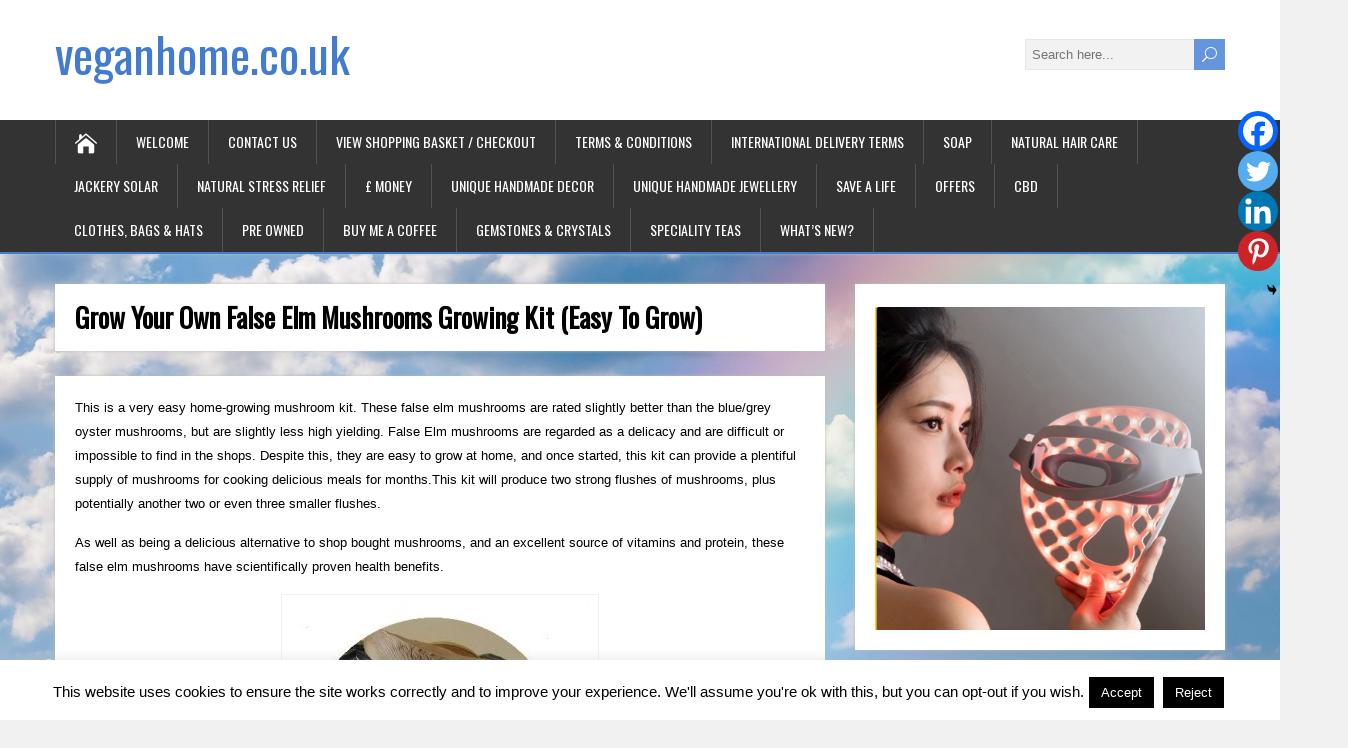

--- FILE ---
content_type: text/html; charset=UTF-8
request_url: https://veganhome.co.uk/grow-your-own-false-elm-mushrooms-growing-kit-easy-to-grow/
body_size: 79953
content:
<!DOCTYPE html>
<!--[if IE 7]>
<html class="ie ie7" lang="en-GB">
<![endif]-->
<!--[if IE 8]>
<html class="ie ie8" lang="en-GB">
<![endif]-->
<!--[if !(IE 7) | !(IE 8)  ]><!-->
<html lang="en-GB">
<!--<![endif]-->
<head>
  <meta charset="UTF-8" /> 
  <meta name="viewport" content="width=device-width" />  
  
  <!--[if lt IE 9]>
	<script src="https://veganhome.co.uk/wp-content/themes/songwriter/js/html5.js"></script>
	<![endif]-->
  <link rel="pingback" href="https://veganhome.co.uk/xmlrpc.php">
<style type='text/css'></style><meta name='robots' content='index, follow, max-image-preview:large, max-snippet:-1, max-video-preview:-1' />
	<style>img:is([sizes="auto" i], [sizes^="auto," i]) { contain-intrinsic-size: 3000px 1500px }</style>
	
<!-- Google Tag Manager for WordPress by gtm4wp.com -->
<script data-cfasync="false" data-pagespeed-no-defer>
	var gtm4wp_datalayer_name = "dataLayer";
	var dataLayer = dataLayer || [];
</script>
<!-- End Google Tag Manager for WordPress by gtm4wp.com -->
	<!-- This site is optimized with the Yoast SEO plugin v26.8 - https://yoast.com/product/yoast-seo-wordpress/ -->
	<title>Grow Your Own False Elm Mushrooms Growing Kit (Easy To Grow) - veganhome.co.uk</title>
	<meta name="description" content="Beat shop price increases and food stock shortage issues by growing your own mushrooms at home. Quick, easy &amp; fun! Educational too!" />
	<link rel="canonical" href="https://veganhome.co.uk/grow-your-own-false-elm-mushrooms-growing-kit-easy-to-grow/" />
	<meta property="og:locale" content="en_GB" />
	<meta property="og:type" content="article" />
	<meta property="og:title" content="Grow Your Own False Elm Mushrooms Growing Kit (Easy To Grow) - veganhome.co.uk" />
	<meta property="og:description" content="Beat shop price increases and food stock shortage issues by growing your own mushrooms at home. Quick, easy &amp; fun! Educational too!" />
	<meta property="og:url" content="https://veganhome.co.uk/grow-your-own-false-elm-mushrooms-growing-kit-easy-to-grow/" />
	<meta property="og:site_name" content="veganhome.co.uk" />
	<meta property="article:modified_time" content="2022-05-23T10:45:35+00:00" />
	<meta property="og:image" content="https://veganhome.co.uk/wp-content/uploads/2022/05/false-elm-300x294.jpg" />
	<meta name="twitter:card" content="summary_large_image" />
	<meta name="twitter:label1" content="Estimated reading time" />
	<meta name="twitter:data1" content="2 minutes" />
	<script type="application/ld+json" class="yoast-schema-graph">{"@context":"https://schema.org","@graph":[{"@type":"WebPage","@id":"https://veganhome.co.uk/grow-your-own-false-elm-mushrooms-growing-kit-easy-to-grow/","url":"https://veganhome.co.uk/grow-your-own-false-elm-mushrooms-growing-kit-easy-to-grow/","name":"Grow Your Own False Elm Mushrooms Growing Kit (Easy To Grow) - veganhome.co.uk","isPartOf":{"@id":"https://veganhome.co.uk/#website"},"primaryImageOfPage":{"@id":"https://veganhome.co.uk/grow-your-own-false-elm-mushrooms-growing-kit-easy-to-grow/#primaryimage"},"image":{"@id":"https://veganhome.co.uk/grow-your-own-false-elm-mushrooms-growing-kit-easy-to-grow/#primaryimage"},"thumbnailUrl":"https://veganhome.co.uk/wp-content/uploads/2022/05/false-elm-300x294.jpg","datePublished":"2022-05-19T10:20:47+00:00","dateModified":"2022-05-23T10:45:35+00:00","description":"Beat shop price increases and food stock shortage issues by growing your own mushrooms at home. Quick, easy & fun! Educational too!","breadcrumb":{"@id":"https://veganhome.co.uk/grow-your-own-false-elm-mushrooms-growing-kit-easy-to-grow/#breadcrumb"},"inLanguage":"en-GB","potentialAction":[{"@type":"ReadAction","target":["https://veganhome.co.uk/grow-your-own-false-elm-mushrooms-growing-kit-easy-to-grow/"]}]},{"@type":"ImageObject","inLanguage":"en-GB","@id":"https://veganhome.co.uk/grow-your-own-false-elm-mushrooms-growing-kit-easy-to-grow/#primaryimage","url":"https://veganhome.co.uk/wp-content/uploads/2022/05/false-elm.jpg","contentUrl":"https://veganhome.co.uk/wp-content/uploads/2022/05/false-elm.jpg","width":427,"height":418},{"@type":"BreadcrumbList","@id":"https://veganhome.co.uk/grow-your-own-false-elm-mushrooms-growing-kit-easy-to-grow/#breadcrumb","itemListElement":[{"@type":"ListItem","position":1,"name":"Home","item":"https://veganhome.co.uk/"},{"@type":"ListItem","position":2,"name":"Grow Your Own False Elm Mushrooms Growing Kit (Easy To Grow)"}]},{"@type":"WebSite","@id":"https://veganhome.co.uk/#website","url":"https://veganhome.co.uk/","name":"veganhome.co.uk","description":"","publisher":{"@id":"https://veganhome.co.uk/#organization"},"potentialAction":[{"@type":"SearchAction","target":{"@type":"EntryPoint","urlTemplate":"https://veganhome.co.uk/?s={search_term_string}"},"query-input":{"@type":"PropertyValueSpecification","valueRequired":true,"valueName":"search_term_string"}}],"inLanguage":"en-GB"},{"@type":"Organization","@id":"https://veganhome.co.uk/#organization","name":"veganhome.co.uk","url":"https://veganhome.co.uk/","logo":{"@type":"ImageObject","inLanguage":"en-GB","@id":"https://veganhome.co.uk/#/schema/logo/image/","url":"https://veganhome.co.uk/wp-content/uploads/2017/06/cropped-clouds-and-rainbow-right.jpg","contentUrl":"https://veganhome.co.uk/wp-content/uploads/2017/06/cropped-clouds-and-rainbow-right.jpg","width":512,"height":512,"caption":"veganhome.co.uk"},"image":{"@id":"https://veganhome.co.uk/#/schema/logo/image/"}}]}</script>
	<!-- / Yoast SEO plugin. -->


<script type='application/javascript'  id='pys-version-script'>console.log('PixelYourSite Free version 11.1.5.2');</script>
<link rel='dns-prefetch' href='//fonts.googleapis.com' />
<link rel="alternate" type="application/rss+xml" title="veganhome.co.uk &raquo; Feed" href="https://veganhome.co.uk/feed/" />
<link rel="alternate" type="application/rss+xml" title="veganhome.co.uk &raquo; Comments Feed" href="https://veganhome.co.uk/comments/feed/" />
<script type="text/javascript">
/* <![CDATA[ */
window._wpemojiSettings = {"baseUrl":"https:\/\/s.w.org\/images\/core\/emoji\/16.0.1\/72x72\/","ext":".png","svgUrl":"https:\/\/s.w.org\/images\/core\/emoji\/16.0.1\/svg\/","svgExt":".svg","source":{"concatemoji":"https:\/\/veganhome.co.uk\/wp-includes\/js\/wp-emoji-release.min.js?ver=7f099309d3d1a8dde3006d94f3e49775"}};
/*! This file is auto-generated */
!function(s,n){var o,i,e;function c(e){try{var t={supportTests:e,timestamp:(new Date).valueOf()};sessionStorage.setItem(o,JSON.stringify(t))}catch(e){}}function p(e,t,n){e.clearRect(0,0,e.canvas.width,e.canvas.height),e.fillText(t,0,0);var t=new Uint32Array(e.getImageData(0,0,e.canvas.width,e.canvas.height).data),a=(e.clearRect(0,0,e.canvas.width,e.canvas.height),e.fillText(n,0,0),new Uint32Array(e.getImageData(0,0,e.canvas.width,e.canvas.height).data));return t.every(function(e,t){return e===a[t]})}function u(e,t){e.clearRect(0,0,e.canvas.width,e.canvas.height),e.fillText(t,0,0);for(var n=e.getImageData(16,16,1,1),a=0;a<n.data.length;a++)if(0!==n.data[a])return!1;return!0}function f(e,t,n,a){switch(t){case"flag":return n(e,"\ud83c\udff3\ufe0f\u200d\u26a7\ufe0f","\ud83c\udff3\ufe0f\u200b\u26a7\ufe0f")?!1:!n(e,"\ud83c\udde8\ud83c\uddf6","\ud83c\udde8\u200b\ud83c\uddf6")&&!n(e,"\ud83c\udff4\udb40\udc67\udb40\udc62\udb40\udc65\udb40\udc6e\udb40\udc67\udb40\udc7f","\ud83c\udff4\u200b\udb40\udc67\u200b\udb40\udc62\u200b\udb40\udc65\u200b\udb40\udc6e\u200b\udb40\udc67\u200b\udb40\udc7f");case"emoji":return!a(e,"\ud83e\udedf")}return!1}function g(e,t,n,a){var r="undefined"!=typeof WorkerGlobalScope&&self instanceof WorkerGlobalScope?new OffscreenCanvas(300,150):s.createElement("canvas"),o=r.getContext("2d",{willReadFrequently:!0}),i=(o.textBaseline="top",o.font="600 32px Arial",{});return e.forEach(function(e){i[e]=t(o,e,n,a)}),i}function t(e){var t=s.createElement("script");t.src=e,t.defer=!0,s.head.appendChild(t)}"undefined"!=typeof Promise&&(o="wpEmojiSettingsSupports",i=["flag","emoji"],n.supports={everything:!0,everythingExceptFlag:!0},e=new Promise(function(e){s.addEventListener("DOMContentLoaded",e,{once:!0})}),new Promise(function(t){var n=function(){try{var e=JSON.parse(sessionStorage.getItem(o));if("object"==typeof e&&"number"==typeof e.timestamp&&(new Date).valueOf()<e.timestamp+604800&&"object"==typeof e.supportTests)return e.supportTests}catch(e){}return null}();if(!n){if("undefined"!=typeof Worker&&"undefined"!=typeof OffscreenCanvas&&"undefined"!=typeof URL&&URL.createObjectURL&&"undefined"!=typeof Blob)try{var e="postMessage("+g.toString()+"("+[JSON.stringify(i),f.toString(),p.toString(),u.toString()].join(",")+"));",a=new Blob([e],{type:"text/javascript"}),r=new Worker(URL.createObjectURL(a),{name:"wpTestEmojiSupports"});return void(r.onmessage=function(e){c(n=e.data),r.terminate(),t(n)})}catch(e){}c(n=g(i,f,p,u))}t(n)}).then(function(e){for(var t in e)n.supports[t]=e[t],n.supports.everything=n.supports.everything&&n.supports[t],"flag"!==t&&(n.supports.everythingExceptFlag=n.supports.everythingExceptFlag&&n.supports[t]);n.supports.everythingExceptFlag=n.supports.everythingExceptFlag&&!n.supports.flag,n.DOMReady=!1,n.readyCallback=function(){n.DOMReady=!0}}).then(function(){return e}).then(function(){var e;n.supports.everything||(n.readyCallback(),(e=n.source||{}).concatemoji?t(e.concatemoji):e.wpemoji&&e.twemoji&&(t(e.twemoji),t(e.wpemoji)))}))}((window,document),window._wpemojiSettings);
/* ]]> */
</script>
<style id='wp-emoji-styles-inline-css' type='text/css'>

	img.wp-smiley, img.emoji {
		display: inline !important;
		border: none !important;
		box-shadow: none !important;
		height: 1em !important;
		width: 1em !important;
		margin: 0 0.07em !important;
		vertical-align: -0.1em !important;
		background: none !important;
		padding: 0 !important;
	}
</style>
<link rel='stylesheet' id='wp-block-library-css' href='https://veganhome.co.uk/wp-includes/css/dist/block-library/style.min.css?ver=7f099309d3d1a8dde3006d94f3e49775' type='text/css' media='all' />
<style id='classic-theme-styles-inline-css' type='text/css'>
/*! This file is auto-generated */
.wp-block-button__link{color:#fff;background-color:#32373c;border-radius:9999px;box-shadow:none;text-decoration:none;padding:calc(.667em + 2px) calc(1.333em + 2px);font-size:1.125em}.wp-block-file__button{background:#32373c;color:#fff;text-decoration:none}
</style>
<style id='global-styles-inline-css' type='text/css'>
:root{--wp--preset--aspect-ratio--square: 1;--wp--preset--aspect-ratio--4-3: 4/3;--wp--preset--aspect-ratio--3-4: 3/4;--wp--preset--aspect-ratio--3-2: 3/2;--wp--preset--aspect-ratio--2-3: 2/3;--wp--preset--aspect-ratio--16-9: 16/9;--wp--preset--aspect-ratio--9-16: 9/16;--wp--preset--color--black: #000000;--wp--preset--color--cyan-bluish-gray: #abb8c3;--wp--preset--color--white: #ffffff;--wp--preset--color--pale-pink: #f78da7;--wp--preset--color--vivid-red: #cf2e2e;--wp--preset--color--luminous-vivid-orange: #ff6900;--wp--preset--color--luminous-vivid-amber: #fcb900;--wp--preset--color--light-green-cyan: #7bdcb5;--wp--preset--color--vivid-green-cyan: #00d084;--wp--preset--color--pale-cyan-blue: #8ed1fc;--wp--preset--color--vivid-cyan-blue: #0693e3;--wp--preset--color--vivid-purple: #9b51e0;--wp--preset--gradient--vivid-cyan-blue-to-vivid-purple: linear-gradient(135deg,rgba(6,147,227,1) 0%,rgb(155,81,224) 100%);--wp--preset--gradient--light-green-cyan-to-vivid-green-cyan: linear-gradient(135deg,rgb(122,220,180) 0%,rgb(0,208,130) 100%);--wp--preset--gradient--luminous-vivid-amber-to-luminous-vivid-orange: linear-gradient(135deg,rgba(252,185,0,1) 0%,rgba(255,105,0,1) 100%);--wp--preset--gradient--luminous-vivid-orange-to-vivid-red: linear-gradient(135deg,rgba(255,105,0,1) 0%,rgb(207,46,46) 100%);--wp--preset--gradient--very-light-gray-to-cyan-bluish-gray: linear-gradient(135deg,rgb(238,238,238) 0%,rgb(169,184,195) 100%);--wp--preset--gradient--cool-to-warm-spectrum: linear-gradient(135deg,rgb(74,234,220) 0%,rgb(151,120,209) 20%,rgb(207,42,186) 40%,rgb(238,44,130) 60%,rgb(251,105,98) 80%,rgb(254,248,76) 100%);--wp--preset--gradient--blush-light-purple: linear-gradient(135deg,rgb(255,206,236) 0%,rgb(152,150,240) 100%);--wp--preset--gradient--blush-bordeaux: linear-gradient(135deg,rgb(254,205,165) 0%,rgb(254,45,45) 50%,rgb(107,0,62) 100%);--wp--preset--gradient--luminous-dusk: linear-gradient(135deg,rgb(255,203,112) 0%,rgb(199,81,192) 50%,rgb(65,88,208) 100%);--wp--preset--gradient--pale-ocean: linear-gradient(135deg,rgb(255,245,203) 0%,rgb(182,227,212) 50%,rgb(51,167,181) 100%);--wp--preset--gradient--electric-grass: linear-gradient(135deg,rgb(202,248,128) 0%,rgb(113,206,126) 100%);--wp--preset--gradient--midnight: linear-gradient(135deg,rgb(2,3,129) 0%,rgb(40,116,252) 100%);--wp--preset--font-size--small: 13px;--wp--preset--font-size--medium: 20px;--wp--preset--font-size--large: 36px;--wp--preset--font-size--x-large: 42px;--wp--preset--spacing--20: 0.44rem;--wp--preset--spacing--30: 0.67rem;--wp--preset--spacing--40: 1rem;--wp--preset--spacing--50: 1.5rem;--wp--preset--spacing--60: 2.25rem;--wp--preset--spacing--70: 3.38rem;--wp--preset--spacing--80: 5.06rem;--wp--preset--shadow--natural: 6px 6px 9px rgba(0, 0, 0, 0.2);--wp--preset--shadow--deep: 12px 12px 50px rgba(0, 0, 0, 0.4);--wp--preset--shadow--sharp: 6px 6px 0px rgba(0, 0, 0, 0.2);--wp--preset--shadow--outlined: 6px 6px 0px -3px rgba(255, 255, 255, 1), 6px 6px rgba(0, 0, 0, 1);--wp--preset--shadow--crisp: 6px 6px 0px rgba(0, 0, 0, 1);}:where(.is-layout-flex){gap: 0.5em;}:where(.is-layout-grid){gap: 0.5em;}body .is-layout-flex{display: flex;}.is-layout-flex{flex-wrap: wrap;align-items: center;}.is-layout-flex > :is(*, div){margin: 0;}body .is-layout-grid{display: grid;}.is-layout-grid > :is(*, div){margin: 0;}:where(.wp-block-columns.is-layout-flex){gap: 2em;}:where(.wp-block-columns.is-layout-grid){gap: 2em;}:where(.wp-block-post-template.is-layout-flex){gap: 1.25em;}:where(.wp-block-post-template.is-layout-grid){gap: 1.25em;}.has-black-color{color: var(--wp--preset--color--black) !important;}.has-cyan-bluish-gray-color{color: var(--wp--preset--color--cyan-bluish-gray) !important;}.has-white-color{color: var(--wp--preset--color--white) !important;}.has-pale-pink-color{color: var(--wp--preset--color--pale-pink) !important;}.has-vivid-red-color{color: var(--wp--preset--color--vivid-red) !important;}.has-luminous-vivid-orange-color{color: var(--wp--preset--color--luminous-vivid-orange) !important;}.has-luminous-vivid-amber-color{color: var(--wp--preset--color--luminous-vivid-amber) !important;}.has-light-green-cyan-color{color: var(--wp--preset--color--light-green-cyan) !important;}.has-vivid-green-cyan-color{color: var(--wp--preset--color--vivid-green-cyan) !important;}.has-pale-cyan-blue-color{color: var(--wp--preset--color--pale-cyan-blue) !important;}.has-vivid-cyan-blue-color{color: var(--wp--preset--color--vivid-cyan-blue) !important;}.has-vivid-purple-color{color: var(--wp--preset--color--vivid-purple) !important;}.has-black-background-color{background-color: var(--wp--preset--color--black) !important;}.has-cyan-bluish-gray-background-color{background-color: var(--wp--preset--color--cyan-bluish-gray) !important;}.has-white-background-color{background-color: var(--wp--preset--color--white) !important;}.has-pale-pink-background-color{background-color: var(--wp--preset--color--pale-pink) !important;}.has-vivid-red-background-color{background-color: var(--wp--preset--color--vivid-red) !important;}.has-luminous-vivid-orange-background-color{background-color: var(--wp--preset--color--luminous-vivid-orange) !important;}.has-luminous-vivid-amber-background-color{background-color: var(--wp--preset--color--luminous-vivid-amber) !important;}.has-light-green-cyan-background-color{background-color: var(--wp--preset--color--light-green-cyan) !important;}.has-vivid-green-cyan-background-color{background-color: var(--wp--preset--color--vivid-green-cyan) !important;}.has-pale-cyan-blue-background-color{background-color: var(--wp--preset--color--pale-cyan-blue) !important;}.has-vivid-cyan-blue-background-color{background-color: var(--wp--preset--color--vivid-cyan-blue) !important;}.has-vivid-purple-background-color{background-color: var(--wp--preset--color--vivid-purple) !important;}.has-black-border-color{border-color: var(--wp--preset--color--black) !important;}.has-cyan-bluish-gray-border-color{border-color: var(--wp--preset--color--cyan-bluish-gray) !important;}.has-white-border-color{border-color: var(--wp--preset--color--white) !important;}.has-pale-pink-border-color{border-color: var(--wp--preset--color--pale-pink) !important;}.has-vivid-red-border-color{border-color: var(--wp--preset--color--vivid-red) !important;}.has-luminous-vivid-orange-border-color{border-color: var(--wp--preset--color--luminous-vivid-orange) !important;}.has-luminous-vivid-amber-border-color{border-color: var(--wp--preset--color--luminous-vivid-amber) !important;}.has-light-green-cyan-border-color{border-color: var(--wp--preset--color--light-green-cyan) !important;}.has-vivid-green-cyan-border-color{border-color: var(--wp--preset--color--vivid-green-cyan) !important;}.has-pale-cyan-blue-border-color{border-color: var(--wp--preset--color--pale-cyan-blue) !important;}.has-vivid-cyan-blue-border-color{border-color: var(--wp--preset--color--vivid-cyan-blue) !important;}.has-vivid-purple-border-color{border-color: var(--wp--preset--color--vivid-purple) !important;}.has-vivid-cyan-blue-to-vivid-purple-gradient-background{background: var(--wp--preset--gradient--vivid-cyan-blue-to-vivid-purple) !important;}.has-light-green-cyan-to-vivid-green-cyan-gradient-background{background: var(--wp--preset--gradient--light-green-cyan-to-vivid-green-cyan) !important;}.has-luminous-vivid-amber-to-luminous-vivid-orange-gradient-background{background: var(--wp--preset--gradient--luminous-vivid-amber-to-luminous-vivid-orange) !important;}.has-luminous-vivid-orange-to-vivid-red-gradient-background{background: var(--wp--preset--gradient--luminous-vivid-orange-to-vivid-red) !important;}.has-very-light-gray-to-cyan-bluish-gray-gradient-background{background: var(--wp--preset--gradient--very-light-gray-to-cyan-bluish-gray) !important;}.has-cool-to-warm-spectrum-gradient-background{background: var(--wp--preset--gradient--cool-to-warm-spectrum) !important;}.has-blush-light-purple-gradient-background{background: var(--wp--preset--gradient--blush-light-purple) !important;}.has-blush-bordeaux-gradient-background{background: var(--wp--preset--gradient--blush-bordeaux) !important;}.has-luminous-dusk-gradient-background{background: var(--wp--preset--gradient--luminous-dusk) !important;}.has-pale-ocean-gradient-background{background: var(--wp--preset--gradient--pale-ocean) !important;}.has-electric-grass-gradient-background{background: var(--wp--preset--gradient--electric-grass) !important;}.has-midnight-gradient-background{background: var(--wp--preset--gradient--midnight) !important;}.has-small-font-size{font-size: var(--wp--preset--font-size--small) !important;}.has-medium-font-size{font-size: var(--wp--preset--font-size--medium) !important;}.has-large-font-size{font-size: var(--wp--preset--font-size--large) !important;}.has-x-large-font-size{font-size: var(--wp--preset--font-size--x-large) !important;}
:where(.wp-block-post-template.is-layout-flex){gap: 1.25em;}:where(.wp-block-post-template.is-layout-grid){gap: 1.25em;}
:where(.wp-block-columns.is-layout-flex){gap: 2em;}:where(.wp-block-columns.is-layout-grid){gap: 2em;}
:root :where(.wp-block-pullquote){font-size: 1.5em;line-height: 1.6;}
</style>
<link rel='stylesheet' id='contact-form-7-css' href='https://veganhome.co.uk/wp-content/plugins/contact-form-7/includes/css/styles.css?ver=6.1.4' type='text/css' media='all' />
<link rel='stylesheet' id='cookie-law-info-css' href='https://veganhome.co.uk/wp-content/plugins/cookie-law-info/legacy/public/css/cookie-law-info-public.css?ver=3.3.9.1' type='text/css' media='all' />
<link rel='stylesheet' id='cookie-law-info-gdpr-css' href='https://veganhome.co.uk/wp-content/plugins/cookie-law-info/legacy/public/css/cookie-law-info-gdpr.css?ver=3.3.9.1' type='text/css' media='all' />
<link rel='stylesheet' id='gdpr-css' href='https://veganhome.co.uk/wp-content/plugins/gdpr/dist/css/public.css?ver=2.1.2' type='text/css' media='all' />
<link rel='stylesheet' id='bc_rb_global_style-css' href='https://veganhome.co.uk/wp-content/plugins/random-banner/assets/style/bc_rb_global.css?ver=4.2.11' type='text/css' media='all' />
<link rel='stylesheet' id='bc_rb_animate-css' href='https://veganhome.co.uk/wp-content/plugins/random-banner/assets/style/animate.css?ver=4.2.11' type='text/css' media='all' />
<link rel='stylesheet' id='owl.carousel-style-css' href='https://veganhome.co.uk/wp-content/plugins/random-banner/assets/style/owl.carousel.css?ver=4.2.11' type='text/css' media='all' />
<link rel='stylesheet' id='owl.carousel-default-css' href='https://veganhome.co.uk/wp-content/plugins/random-banner/assets/style/owl.theme.default.css?ver=4.2.11' type='text/css' media='all' />
<link rel='stylesheet' id='owl.carousel-transitions-css' href='https://veganhome.co.uk/wp-content/plugins/random-banner/assets/style/owl.transitions.css?ver=4.2.11' type='text/css' media='all' />
<link rel='stylesheet' id='fsb-image-css' href='https://veganhome.co.uk/wp-content/plugins/simple-full-screen-background-image/includes/fullscreen-image.css?ver=7f099309d3d1a8dde3006d94f3e49775' type='text/css' media='all' />
<link rel='stylesheet' id='vlp-public-css' href='https://veganhome.co.uk/wp-content/plugins/visual-link-preview/dist/public.css?ver=2.3.0' type='text/css' media='all' />
<link rel='stylesheet' id='wpsc-style-css' href='https://veganhome.co.uk/wp-content/plugins/wordpress-simple-paypal-shopping-cart/assets/wpsc-front-end-styles.css?ver=5.2.5' type='text/css' media='all' />
<link rel='stylesheet' id='songwriter-elegantfont-css' href='https://veganhome.co.uk/wp-content/themes/songwriter/css/elegantfont.css?ver=7f099309d3d1a8dde3006d94f3e49775' type='text/css' media='all' />
<link rel='stylesheet' id='songwriter-style-css' href='https://veganhome.co.uk/wp-content/themes/songwriter/style.css?ver=7f099309d3d1a8dde3006d94f3e49775' type='text/css' media='all' />
<link rel='stylesheet' id='songwriter-google-font-default-css' href='//fonts.googleapis.com/css?family=Oswald&#038;subset=latin%2Clatin-ext&#038;ver=6.8.3' type='text/css' media='all' />
<link rel='stylesheet' id='heateor_sss_frontend_css-css' href='https://veganhome.co.uk/wp-content/plugins/sassy-social-share/public/css/sassy-social-share-public.css?ver=3.3.79' type='text/css' media='all' />
<style id='heateor_sss_frontend_css-inline-css' type='text/css'>
.heateor_sss_button_instagram span.heateor_sss_svg,a.heateor_sss_instagram span.heateor_sss_svg{background:radial-gradient(circle at 30% 107%,#fdf497 0,#fdf497 5%,#fd5949 45%,#d6249f 60%,#285aeb 90%)}.heateor_sss_horizontal_sharing .heateor_sss_svg,.heateor_sss_standard_follow_icons_container .heateor_sss_svg{color:#fff;border-width:0px;border-style:solid;border-color:transparent}.heateor_sss_horizontal_sharing .heateorSssTCBackground{color:#666}.heateor_sss_horizontal_sharing span.heateor_sss_svg:hover,.heateor_sss_standard_follow_icons_container span.heateor_sss_svg:hover{border-color:transparent;}.heateor_sss_vertical_sharing span.heateor_sss_svg,.heateor_sss_floating_follow_icons_container span.heateor_sss_svg{color:#fff;border-width:0px;border-style:solid;border-color:transparent;}.heateor_sss_vertical_sharing .heateorSssTCBackground{color:#666;}.heateor_sss_vertical_sharing span.heateor_sss_svg:hover,.heateor_sss_floating_follow_icons_container span.heateor_sss_svg:hover{border-color:transparent;}@media screen and (max-width:783px) {.heateor_sss_vertical_sharing{display:none!important}}div.heateor_sss_mobile_footer{display:none;}@media screen and (max-width:783px){div.heateor_sss_bottom_sharing .heateorSssTCBackground{background-color:white}div.heateor_sss_bottom_sharing{width:100%!important;left:0!important;}div.heateor_sss_bottom_sharing a{width:25% !important;}div.heateor_sss_bottom_sharing .heateor_sss_svg{width: 100% !important;}div.heateor_sss_bottom_sharing div.heateorSssTotalShareCount{font-size:1em!important;line-height:28px!important}div.heateor_sss_bottom_sharing div.heateorSssTotalShareText{font-size:.7em!important;line-height:0px!important}div.heateor_sss_mobile_footer{display:block;height:40px;}.heateor_sss_bottom_sharing{padding:0!important;display:block!important;width:auto!important;bottom:-2px!important;top: auto!important;}.heateor_sss_bottom_sharing .heateor_sss_square_count{line-height:inherit;}.heateor_sss_bottom_sharing .heateorSssSharingArrow{display:none;}.heateor_sss_bottom_sharing .heateorSssTCBackground{margin-right:1.1em!important}}div.heateor_sss_sharing_title{text-align:center}div.heateor_sss_sharing_ul{width:100%;text-align:center;}div.heateor_sss_horizontal_sharing div.heateor_sss_sharing_ul a{float:none!important;display:inline-block;}
</style>
<script type="text/javascript" async src="https://veganhome.co.uk/wp-content/plugins/burst-statistics/assets/js/timeme/timeme.min.js?ver=1767929129" id="burst-timeme-js"></script>
<script type="text/javascript" async src="https://veganhome.co.uk/wp-content/uploads/burst/js/burst.min.js?ver=1768935726" id="burst-js"></script>
<script type="text/javascript" src="https://veganhome.co.uk/wp-includes/js/jquery/jquery.min.js?ver=3.7.1" id="jquery-core-js"></script>
<script type="text/javascript" src="https://veganhome.co.uk/wp-includes/js/jquery/jquery-migrate.min.js?ver=3.4.1" id="jquery-migrate-js"></script>
<script type="text/javascript" id="cookie-law-info-js-extra">
/* <![CDATA[ */
var Cli_Data = {"nn_cookie_ids":[],"cookielist":[],"non_necessary_cookies":[],"ccpaEnabled":"","ccpaRegionBased":"","ccpaBarEnabled":"","strictlyEnabled":["necessary","obligatoire"],"ccpaType":"gdpr","js_blocking":"","custom_integration":"","triggerDomRefresh":"","secure_cookies":""};
var cli_cookiebar_settings = {"animate_speed_hide":"500","animate_speed_show":"500","background":"#fff","border":"#444","border_on":"","button_1_button_colour":"#000","button_1_button_hover":"#000000","button_1_link_colour":"#fff","button_1_as_button":"1","button_1_new_win":"","button_2_button_colour":"#333","button_2_button_hover":"#292929","button_2_link_colour":"#444","button_2_as_button":"","button_2_hidebar":"1","button_3_button_colour":"#000","button_3_button_hover":"#000000","button_3_link_colour":"#fff","button_3_as_button":"1","button_3_new_win":"","button_4_button_colour":"#000","button_4_button_hover":"#000000","button_4_link_colour":"#fff","button_4_as_button":"1","button_7_button_colour":"#61a229","button_7_button_hover":"#4e8221","button_7_link_colour":"#fff","button_7_as_button":"1","button_7_new_win":"","font_family":"inherit","header_fix":"","notify_animate_hide":"","notify_animate_show":"","notify_div_id":"#cookie-law-info-bar","notify_position_horizontal":"right","notify_position_vertical":"bottom","scroll_close":"1","scroll_close_reload":"","accept_close_reload":"","reject_close_reload":"","showagain_tab":"","showagain_background":"#fff","showagain_border":"#000","showagain_div_id":"#cookie-law-info-again","showagain_x_position":"100px","text":"#000","show_once_yn":"1","show_once":"15000","logging_on":"","as_popup":"","popup_overlay":"1","bar_heading_text":"","cookie_bar_as":"banner","popup_showagain_position":"bottom-right","widget_position":"left"};
var log_object = {"ajax_url":"https:\/\/veganhome.co.uk\/wp-admin\/admin-ajax.php"};
/* ]]> */
</script>
<script type="text/javascript" src="https://veganhome.co.uk/wp-content/plugins/cookie-law-info/legacy/public/js/cookie-law-info-public.js?ver=3.3.9.1" id="cookie-law-info-js"></script>
<script type="text/javascript" id="gdpr-js-extra">
/* <![CDATA[ */
var GDPR = {"ajaxurl":"https:\/\/veganhome.co.uk\/wp-admin\/admin-ajax.php","logouturl":"","i18n":{"aborting":"Aborting","logging_out":"You are being logged out.","continue":"Continue","cancel":"Cancel","ok":"OK","close_account":"Close your account?","close_account_warning":"Your account will be closed and all data will be permanently deleted and cannot be recovered. Are you sure?","are_you_sure":"Are you sure?","policy_disagree":"By disagreeing you will no longer have access to our site and will be logged out."},"is_user_logged_in":"","refresh":"1"};
/* ]]> */
</script>
<script type="text/javascript" src="https://veganhome.co.uk/wp-content/plugins/gdpr/dist/js/public.js?ver=2.1.2" id="gdpr-js"></script>
<script type="text/javascript" src="https://veganhome.co.uk/wp-content/plugins/pixelyoursite/dist/scripts/jquery.bind-first-0.2.3.min.js?ver=0.2.3" id="jquery-bind-first-js"></script>
<script type="text/javascript" src="https://veganhome.co.uk/wp-content/plugins/pixelyoursite/dist/scripts/js.cookie-2.1.3.min.js?ver=2.1.3" id="js-cookie-pys-js"></script>
<script type="text/javascript" src="https://veganhome.co.uk/wp-content/plugins/pixelyoursite/dist/scripts/tld.min.js?ver=2.3.1" id="js-tld-js"></script>
<script type="text/javascript" id="pys-js-extra">
/* <![CDATA[ */
var pysOptions = {"staticEvents":[],"dynamicEvents":[],"triggerEvents":[],"triggerEventTypes":[],"debug":"","siteUrl":"https:\/\/veganhome.co.uk","ajaxUrl":"https:\/\/veganhome.co.uk\/wp-admin\/admin-ajax.php","ajax_event":"1f1b1e0467","enable_remove_download_url_param":"1","cookie_duration":"7","last_visit_duration":"60","enable_success_send_form":"","ajaxForServerEvent":"1","ajaxForServerStaticEvent":"1","useSendBeacon":"1","send_external_id":"1","external_id_expire":"180","track_cookie_for_subdomains":"1","google_consent_mode":"1","gdpr":{"ajax_enabled":true,"all_disabled_by_api":true,"facebook_disabled_by_api":false,"analytics_disabled_by_api":false,"google_ads_disabled_by_api":false,"pinterest_disabled_by_api":false,"bing_disabled_by_api":false,"reddit_disabled_by_api":false,"externalID_disabled_by_api":false,"facebook_prior_consent_enabled":true,"analytics_prior_consent_enabled":true,"google_ads_prior_consent_enabled":null,"pinterest_prior_consent_enabled":true,"bing_prior_consent_enabled":true,"cookiebot_integration_enabled":false,"cookiebot_facebook_consent_category":"marketing","cookiebot_analytics_consent_category":"statistics","cookiebot_tiktok_consent_category":"marketing","cookiebot_google_ads_consent_category":"marketing","cookiebot_pinterest_consent_category":"marketing","cookiebot_bing_consent_category":"marketing","consent_magic_integration_enabled":false,"real_cookie_banner_integration_enabled":false,"cookie_notice_integration_enabled":false,"cookie_law_info_integration_enabled":true,"analytics_storage":{"enabled":true,"value":"granted","filter":false},"ad_storage":{"enabled":true,"value":"granted","filter":false},"ad_user_data":{"enabled":true,"value":"granted","filter":false},"ad_personalization":{"enabled":true,"value":"granted","filter":false}},"cookie":{"disabled_all_cookie":false,"disabled_start_session_cookie":false,"disabled_advanced_form_data_cookie":false,"disabled_landing_page_cookie":false,"disabled_first_visit_cookie":false,"disabled_trafficsource_cookie":false,"disabled_utmTerms_cookie":false,"disabled_utmId_cookie":false},"tracking_analytics":{"TrafficSource":"direct","TrafficLanding":"undefined","TrafficUtms":[],"TrafficUtmsId":[]},"GATags":{"ga_datalayer_type":"default","ga_datalayer_name":"dataLayerPYS"},"woo":{"enabled":false},"edd":{"enabled":false},"cache_bypass":"1769003496"};
/* ]]> */
</script>
<script type="text/javascript" src="https://veganhome.co.uk/wp-content/plugins/pixelyoursite/dist/scripts/public.js?ver=11.1.5.2" id="pys-js"></script>
<link rel="https://api.w.org/" href="https://veganhome.co.uk/wp-json/" /><link rel="alternate" title="JSON" type="application/json" href="https://veganhome.co.uk/wp-json/wp/v2/pages/5698" /><link rel="EditURI" type="application/rsd+xml" title="RSD" href="https://veganhome.co.uk/xmlrpc.php?rsd" />
<link rel="alternate" title="oEmbed (JSON)" type="application/json+oembed" href="https://veganhome.co.uk/wp-json/oembed/1.0/embed?url=https%3A%2F%2Fveganhome.co.uk%2Fgrow-your-own-false-elm-mushrooms-growing-kit-easy-to-grow%2F" />
<link rel="alternate" title="oEmbed (XML)" type="text/xml+oembed" href="https://veganhome.co.uk/wp-json/oembed/1.0/embed?url=https%3A%2F%2Fveganhome.co.uk%2Fgrow-your-own-false-elm-mushrooms-growing-kit-easy-to-grow%2F&#038;format=xml" />

<!-- Affiliates Manager plugin v2.9.49 - https://wpaffiliatemanager.com/ -->

		<!-- GA Google Analytics @ https://m0n.co/ga -->
		<script async src="https://www.googletagmanager.com/gtag/js?id=UA-104165021-1"></script>
		<script>
			window.dataLayer = window.dataLayer || [];
			function gtag(){dataLayer.push(arguments);}
			gtag('js', new Date());
			gtag('config', 'UA-104165021-1');
		</script>

	
<!-- WP Simple Shopping Cart plugin v5.2.5 - https://wordpress.org/plugins/wordpress-simple-paypal-shopping-cart/ -->
	<script type="text/javascript">
	function ReadForm (obj1, tst) {
	    // Read the user form
	    var i,j,pos;
	    val_total="";val_combo="";

	    for (i=0; i<obj1.length; i++)
	    {
	        // run entire form
	        obj = obj1.elements[i];           // a form element

	        if (obj.type == "select-one")
	        {   // just selects
	            if (obj.name == "quantity" ||
	                obj.name == "amount") continue;
		        pos = obj.selectedIndex;        // which option selected
		        
		        const selected_option = obj.options[pos];
		        
		        val = selected_option?.value;   // selected value
		        if (selected_option?.getAttribute("data-display-text")){
                    val = selected_option?.getAttribute("data-display-text");
                }
		        
		        val_combo = val_combo + " (" + val + ")";
	        }
	    }
		// Now summarize everything we have processed above
		val_total = obj1.product_tmp.value + val_combo;
		obj1.wspsc_product.value = val_total;
	}
	</script>
    
<!-- Google Tag Manager for WordPress by gtm4wp.com -->
<!-- GTM Container placement set to footer -->
<script data-cfasync="false" data-pagespeed-no-defer type="text/javascript">
	var dataLayer_content = {"pagePostType":"page","pagePostType2":"single-page","pagePostAuthor":"admin"};
	dataLayer.push( dataLayer_content );
</script>
<script data-cfasync="false" data-pagespeed-no-defer type="text/javascript">
(function(w,d,s,l,i){w[l]=w[l]||[];w[l].push({'gtm.start':
new Date().getTime(),event:'gtm.js'});var f=d.getElementsByTagName(s)[0],
j=d.createElement(s),dl=l!='dataLayer'?'&l='+l:'';j.async=true;j.src=
'//www.googletagmanager.com/gtm.js?id='+i+dl;f.parentNode.insertBefore(j,f);
})(window,document,'script','dataLayer','GTM-5QL88CQ');
</script>
<!-- End Google Tag Manager for WordPress by gtm4wp.com --><!--[if IE]>
<style type="text/css" media="screen">
#header, #wrapper-footer, #nav-below, .entry-content, .sidebar-widget, .search .navigation, .entry-headline-wrapper, .post-entry {
        behavior: url("https://veganhome.co.uk/wp-content/themes/songwriter/css/pie/PIE.php");
        zoom: 1;
}
</style>
<![endif]-->
<script type='application/javascript' id='pys-config-warning-script'>console.warn('PixelYourSite: no pixel configured.');</script>
<link rel="icon" href="https://veganhome.co.uk/wp-content/uploads/2017/06/cropped-clouds-and-rainbow-right-32x32.jpg" sizes="32x32" />
<link rel="icon" href="https://veganhome.co.uk/wp-content/uploads/2017/06/cropped-clouds-and-rainbow-right-192x192.jpg" sizes="192x192" />
<link rel="apple-touch-icon" href="https://veganhome.co.uk/wp-content/uploads/2017/06/cropped-clouds-and-rainbow-right-180x180.jpg" />
<meta name="msapplication-TileImage" content="https://veganhome.co.uk/wp-content/uploads/2017/06/cropped-clouds-and-rainbow-right-270x270.jpg" />

<meta name="p:domain_verify" content="a2b323e1ead01053226ef570e6747f3b"/>
  
</head>
 
<body data-rsssl=1 class="wp-singular page-template-default page page-id-5698 wp-theme-songwriter user-registration-page ur-settings-sidebar-show" id="wrapper" data-burst_id="5698" data-burst_type="page">   
<div id="container">

  <header id="header">
    
  <div class="header-content-wrapper">
    <div class="header-content">
      <p class="site-title"><a href="https://veganhome.co.uk/">veganhome.co.uk</a></p>
      <p class="site-description"></p>
<form id="searchform" method="get" action="https://veganhome.co.uk/">
  <div class="searchform-wrapper"><input type="text" value="" name="s" id="s" placeholder="Search here..." />
  <input type="submit" class="send icon_search" name="searchsubmit" value="&#x55;" /></div>
</form>    </div>
  </div>
  <div class="menu-box-wrapper">
    <div class="menu-box">
      <a class="link-home" href="https://veganhome.co.uk/"><i class="icon_house" aria-hidden="true"></i></a>
<div class="menu-menu-1-container"><ul id="nav" class="menu"><li id="menu-item-9909" class="menu-item menu-item-type-post_type menu-item-object-page menu-item-home menu-item-9909"><a href="https://veganhome.co.uk/">Welcome</a></li>
<li id="menu-item-9965" class="menu-item menu-item-type-post_type menu-item-object-page menu-item-9965"><a href="https://veganhome.co.uk/contact-us/">Contact Us</a></li>
<li id="menu-item-9961" class="menu-item menu-item-type-post_type menu-item-object-page menu-item-9961"><a href="https://veganhome.co.uk/checkout/">View Shopping Basket / Checkout</a></li>
<li id="menu-item-9963" class="menu-item menu-item-type-post_type menu-item-object-page menu-item-9963"><a href="https://veganhome.co.uk/terms-conditions/">Terms &#038; Conditions</a></li>
<li id="menu-item-9964" class="menu-item menu-item-type-post_type menu-item-object-page menu-item-9964"><a href="https://veganhome.co.uk/international-customers-worldwide-delivery/">International Delivery Terms</a></li>
<li id="menu-item-10021" class="menu-item menu-item-type-post_type menu-item-object-page menu-item-has-children menu-item-10021"><a href="https://veganhome.co.uk/soap/">Soap</a>
<ul class="sub-menu">
	<li id="menu-item-9960" class="menu-item menu-item-type-post_type menu-item-object-page first-menu-item menu-item-9960"><a href="https://veganhome.co.uk/luxury-vegan-natural-soap-bars-handmade-in-uk/">Luxury Vegan Natural Soap Bars Handmade In UK</a></li>
	<li id="menu-item-10081" class="menu-item menu-item-type-post_type menu-item-object-page menu-item-has-children menu-item-10081"><a href="https://veganhome.co.uk/soap-dishes/">Soap Dishes</a>
	<ul class="sub-menu">
		<li id="menu-item-10082" class="menu-item menu-item-type-post_type menu-item-object-page first-menu-item menu-item-10082"><a href="https://veganhome.co.uk/wooden-soap-dishe/">Wooden Soap Dishes</a></li>
		<li id="menu-item-10093" class="menu-item menu-item-type-post_type menu-item-object-page last-menu-item menu-item-10093"><a href="https://veganhome.co.uk/stone-soap-dishes/">Stone Soap Dishes</a></li>
	</ul>
</li>
	<li id="menu-item-10016" class="menu-item menu-item-type-post_type menu-item-object-page menu-item-has-children last-menu-item menu-item-10016"><a href="https://veganhome.co.uk/towels/">Towels</a>
	<ul class="sub-menu">
		<li id="menu-item-10017" class="menu-item menu-item-type-post_type menu-item-object-page first-menu-item menu-item-10017"><a href="https://veganhome.co.uk/luxury-quality-700gsm-super-soft-bamboo-towels/">Luxury Quality 700gsm Super Soft Bamboo Towels</a></li>
		<li id="menu-item-10085" class="menu-item menu-item-type-post_type menu-item-object-page menu-item-10085"><a href="https://veganhome.co.uk/luxury-quality-700gsm-super-soft-bamboo-face-towel/">Luxury Quality 700gsm Super Soft Bamboo Face Towel</a></li>
		<li id="menu-item-10084" class="menu-item menu-item-type-post_type menu-item-object-page menu-item-10084"><a href="https://veganhome.co.uk/luxury-quality-700gsm-super-soft-bamboo-hand-towel/">Luxury Quality 700gsm Super Soft Bamboo Hand Towel</a></li>
		<li id="menu-item-10083" class="menu-item menu-item-type-post_type menu-item-object-page last-menu-item menu-item-10083"><a href="https://veganhome.co.uk/luxury-quality-700gsm-super-soft-bamboo-bath-towel/">Luxury Quality 700gsm Super Soft Bamboo Bath Towel</a></li>
	</ul>
</li>
</ul>
</li>
<li id="menu-item-9970" class="menu-item menu-item-type-post_type menu-item-object-page menu-item-9970"><a href="https://veganhome.co.uk/natural-hair-care/">Natural Hair Care</a></li>
<li id="menu-item-9988" class="menu-item menu-item-type-post_type menu-item-object-page menu-item-9988"><a href="https://veganhome.co.uk/jackery-solar/">Jackery Solar</a></li>
<li id="menu-item-10133" class="menu-item menu-item-type-post_type menu-item-object-page menu-item-10133"><a href="https://veganhome.co.uk/natural-stress-relief/">Natural Stress Relief</a></li>
<li id="menu-item-10278" class="menu-item menu-item-type-post_type menu-item-object-page menu-item-10278"><a href="https://veganhome.co.uk/money/">£ Money</a></li>
<li id="menu-item-10479" class="menu-item menu-item-type-post_type menu-item-object-page menu-item-10479"><a href="https://veganhome.co.uk/unique-handmade-decor/">Unique Handmade Decor</a></li>
<li id="menu-item-10571" class="menu-item menu-item-type-post_type menu-item-object-page menu-item-10571"><a href="https://veganhome.co.uk/unique-handmade-jewellery/">Unique Handmade Jewellery</a></li>
<li id="menu-item-10520" class="menu-item menu-item-type-post_type menu-item-object-page menu-item-10520"><a href="https://veganhome.co.uk/save-a-life/">Save A Life</a></li>
<li id="menu-item-10534" class="menu-item menu-item-type-post_type menu-item-object-page menu-item-10534"><a href="https://veganhome.co.uk/offers-2/">Offers</a></li>
<li id="menu-item-10877" class="menu-item menu-item-type-post_type menu-item-object-page menu-item-10877"><a href="https://veganhome.co.uk/cbd/">CBD</a></li>
<li id="menu-item-11135" class="menu-item menu-item-type-post_type menu-item-object-page menu-item-11135"><a href="https://veganhome.co.uk/clothes-bags-hats/">Clothes, Bags &#038; Hats</a></li>
<li id="menu-item-11190" class="menu-item menu-item-type-post_type menu-item-object-page menu-item-11190"><a href="https://veganhome.co.uk/pre-owned/">Pre Owned</a></li>
<li id="menu-item-11238" class="menu-item menu-item-type-post_type menu-item-object-page menu-item-11238"><a href="https://veganhome.co.uk/buy-me-a-coffee/">Buy Me A Coffee</a></li>
<li id="menu-item-11252" class="menu-item menu-item-type-post_type menu-item-object-page menu-item-11252"><a href="https://veganhome.co.uk/gemstones-crystals/">Gemstones &#038; Crystals</a></li>
<li id="menu-item-11336" class="menu-item menu-item-type-post_type menu-item-object-page menu-item-11336"><a href="https://veganhome.co.uk/speciality-teas/">Speciality Teas</a></li>
<li id="menu-item-11379" class="menu-item menu-item-type-post_type menu-item-object-page menu-item-11379"><a href="https://veganhome.co.uk/whats-new/">What’s New?</a></li>
</ul></div>    </div>
  </div>
    
  </header> <!-- end of header -->

<div id="main-content-wrapper">
<div id="main-content">
<div id="content" class="hentry"><div class="entry-headline-wrapper">
  <div class="entry-headline-wrapper-inner">
    <h1 class="entry-headline">Grow Your Own False Elm Mushrooms Growing Kit (Easy To Grow)</h1>
  </div>
</div>
<div class="entry-content">
  <div class="entry-content-inner">
<p>This is a very easy home-growing mushroom kit. These false elm mushrooms are rated slightly better than the blue/grey oyster mushrooms, but are slightly less high yielding. False Elm mushrooms are regarded as a delicacy and are difficult or impossible to find in the shops. Despite this, they are easy to grow at home, and once started, this kit can provide a plentiful supply of mushrooms for cooking delicious meals for months.This kit will produce two strong flushes of mushrooms, plus potentially another two or even three smaller flushes.</p>
<p>As well as being a delicious alternative to shop bought mushrooms, and an excellent source of vitamins and protein, these false elm mushrooms have scientifically proven health benefits.</p>
<div id="attachment_5703" style="width: 310px" class="wp-caption aligncenter"><img fetchpriority="high" decoding="async" aria-describedby="caption-attachment-5703" class="wp-image-5703 size-medium" src="https://veganhome.co.uk/wp-content/uploads/2022/05/false-elm-300x294.jpg" alt="" width="300" height="294" srcset="https://veganhome.co.uk/wp-content/uploads/2022/05/false-elm-300x294.jpg 300w, https://veganhome.co.uk/wp-content/uploads/2022/05/false-elm.jpg 427w" sizes="(max-width: 300px) 100vw, 300px" /><p id="caption-attachment-5703" class="wp-caption-text">False Elm Mushrooms</p></div>
<p>&nbsp;</p>
<p><strong>Important Information:</strong></p>
<ul>
<li>Please ensure you start your mushroom growing kit on the day of arrival.</li>
<li>If you require a delayed dispatch date, please add a message at the checkout.</li>
</ul>
<p>&nbsp;</p>
<p><strong>Purchase &amp; Delivery Information:</strong></p>
<p>( If you have any problems adding items to the shopping cart, please <a href="https://veganhome.co.uk/contact-us/">contact us</a>.)</p>
<p>We dispatch mushroom growing kits on Mondays, Tuesdays and Wednesdays only. If we see your order after our packing deadline time, your order will be processed on the next viable dispatch day.</p>
<p>Price below is inclusive of delivery within the <strong>UK</strong> only.</p>
<p><strong>£22</strong></p>
<form action="https://www.paypal.com/cgi-bin/webscr" method="post" target="paypal"><input name="cmd" type="hidden" value="_s-xclick" /><br />
<input name="hosted_button_id" type="hidden" value="JE8523BBNB99J" /><br />
<input alt="PayPal – The safer, easier way to pay online!" name="submit" src="https://www.paypalobjects.com/en_GB/i/btn/btn_cart_LG.gif" type="image" /><br />
<img decoding="async" src="https://www.paypalobjects.com/en_GB/i/scr/pixel.gif" alt="" width="1" height="1" border="0" /></form>
<p><strong>You might also like:</strong></p>
<div class="vlp-link-container vlp-layout-basic"><a href="https://veganhome.co.uk/multi-mushroom-organic-complex-90-capsules/" class="vlp-link" title="Multi Mushroom Organic Complex 90 Capsules Support Your Immunity &amp; General Good Health With The Power Of Mushrooms"></a><div class="vlp-layout-zone-side"><div class="vlp-block-2 vlp-link-image"><img decoding="async" style="max-width: 150px;" width="150" height="150" src="https://veganhome.co.uk/wp-content/uploads/2021/12/Multi-Mushroom-Organic-Complex.jpg" class="attachment-150x999 size-150x999" alt="" srcset="https://veganhome.co.uk/wp-content/uploads/2021/12/Multi-Mushroom-Organic-Complex.jpg 500w, https://veganhome.co.uk/wp-content/uploads/2021/12/Multi-Mushroom-Organic-Complex-300x300.jpg 300w, https://veganhome.co.uk/wp-content/uploads/2021/12/Multi-Mushroom-Organic-Complex-150x150.jpg 150w" sizes="(max-width: 150px) 100vw, 150px" /></div></div><div class="vlp-layout-zone-main"><div class="vlp-block-0 vlp-link-title">Multi Mushroom Organic Complex 90 Capsules Support Your Immunity &amp; General Good Health With The Power Of Mushrooms</div><div class="vlp-block-1 vlp-link-summary">Multi-Mushroom Organic Complex is an organic mushroom immunity blend with Maitake, Reishi, Shiitake, Lion&#8217;s Mane, Chaga plus Astragalus root, Acerola fruit and black pepper &#8211; all in one convenient capsule, providing important nutrients (such as vitamin C and vegan vitamin D)...<br /><a class="read-more-button" href="">Read more</a></div></div></div>
<p>&nbsp;</p>
<div class="vlp-link-container vlp-layout-basic"><a href="https://veganhome.co.uk/grow-your-own-pink-oyster-mushrooms-kit-relatively-easy/" class="vlp-link" title="Grow Your Own Pink Oyster Mushrooms Kit (Relatively Easy To Grow)"></a><div class="vlp-layout-zone-side"><div class="vlp-block-2 vlp-link-image"><img loading="lazy" decoding="async" style="max-width: 150px;" width="150" height="128" src="https://veganhome.co.uk/wp-content/uploads/2022/05/pink-oyster-mushrooms.jpg" class="attachment-150x999 size-150x999" alt="" srcset="https://veganhome.co.uk/wp-content/uploads/2022/05/pink-oyster-mushrooms.jpg 467w, https://veganhome.co.uk/wp-content/uploads/2022/05/pink-oyster-mushrooms-300x257.jpg 300w" sizes="auto, (max-width: 150px) 100vw, 150px" /></div></div><div class="vlp-layout-zone-main"><div class="vlp-block-0 vlp-link-title">Grow Your Own Pink Oyster Mushrooms Kit (Relatively Easy To Grow)</div></div></div>
<div class="vlp-link-container vlp-layout-basic"><a href="https://veganhome.co.uk/grow-your-own-blue-grey-oyster-mushrooms-kit/" class="vlp-link" title="Grow Your Own Blue/Grey Oyster Mushrooms Kit (Easy To Grow)"></a><div class="vlp-layout-zone-side"><div class="vlp-block-2 vlp-link-image"><img loading="lazy" decoding="async" style="max-width: 150px;" width="150" height="132" src="https://veganhome.co.uk/wp-content/uploads/2022/05/blue-grey-oyster-mushroom.jpg" class="attachment-150x999 size-150x999" alt="" srcset="https://veganhome.co.uk/wp-content/uploads/2022/05/blue-grey-oyster-mushroom.jpg 433w, https://veganhome.co.uk/wp-content/uploads/2022/05/blue-grey-oyster-mushroom-300x265.jpg 300w" sizes="auto, (max-width: 150px) 100vw, 150px" /></div></div><div class="vlp-layout-zone-main"><div class="vlp-block-0 vlp-link-title">Grow Your Own Blue/Grey Oyster Mushrooms Kit (Easy To Grow)</div></div></div>
<div class='heateorSssClear'></div><div  class='heateor_sss_sharing_container heateor_sss_horizontal_sharing' data-heateor-sss-href='https://veganhome.co.uk/grow-your-own-false-elm-mushrooms-growing-kit-easy-to-grow/'><div class='heateor_sss_sharing_title' style="font-weight:bold" >Share with friends</div><div class="heateor_sss_sharing_ul"><a aria-label="Facebook" class="heateor_sss_facebook" href="https://www.facebook.com/sharer/sharer.php?u=https%3A%2F%2Fveganhome.co.uk%2Fgrow-your-own-false-elm-mushrooms-growing-kit-easy-to-grow%2F" title="Facebook" rel="nofollow noopener" target="_blank" style="font-size:32px!important;box-shadow:none;display:inline-block;vertical-align:middle"><span class="heateor_sss_svg" style="background-color:#0765FE;width:35px;height:35px;border-radius:999px;display:inline-block;opacity:1;float:left;font-size:32px;box-shadow:none;display:inline-block;font-size:16px;padding:0 4px;vertical-align:middle;background-repeat:repeat;overflow:hidden;padding:0;cursor:pointer;box-sizing:content-box"><svg style="display:block;border-radius:999px;" focusable="false" aria-hidden="true" xmlns="http://www.w3.org/2000/svg" width="100%" height="100%" viewBox="0 0 32 32"><path fill="#fff" d="M28 16c0-6.627-5.373-12-12-12S4 9.373 4 16c0 5.628 3.875 10.35 9.101 11.647v-7.98h-2.474V16H13.1v-1.58c0-4.085 1.849-5.978 5.859-5.978.76 0 2.072.15 2.608.298v3.325c-.283-.03-.775-.045-1.386-.045-1.967 0-2.728.745-2.728 2.683V16h3.92l-.673 3.667h-3.247v8.245C23.395 27.195 28 22.135 28 16Z"></path></svg></span></a><a aria-label="Twitter" class="heateor_sss_button_twitter" href="https://twitter.com/intent/tweet?text=Grow%20Your%20Own%20False%20Elm%20Mushrooms%20Growing%20Kit%20%28Easy%20To%20Grow%29&url=https%3A%2F%2Fveganhome.co.uk%2Fgrow-your-own-false-elm-mushrooms-growing-kit-easy-to-grow%2F" title="Twitter" rel="nofollow noopener" target="_blank" style="font-size:32px!important;box-shadow:none;display:inline-block;vertical-align:middle"><span class="heateor_sss_svg heateor_sss_s__default heateor_sss_s_twitter" style="background-color:#55acee;width:35px;height:35px;border-radius:999px;display:inline-block;opacity:1;float:left;font-size:32px;box-shadow:none;display:inline-block;font-size:16px;padding:0 4px;vertical-align:middle;background-repeat:repeat;overflow:hidden;padding:0;cursor:pointer;box-sizing:content-box"><svg style="display:block;border-radius:999px;" focusable="false" aria-hidden="true" xmlns="http://www.w3.org/2000/svg" width="100%" height="100%" viewBox="-4 -4 39 39"><path d="M28 8.557a9.913 9.913 0 0 1-2.828.775 4.93 4.93 0 0 0 2.166-2.725 9.738 9.738 0 0 1-3.13 1.194 4.92 4.92 0 0 0-3.593-1.55 4.924 4.924 0 0 0-4.794 6.049c-4.09-.21-7.72-2.17-10.15-5.15a4.942 4.942 0 0 0-.665 2.477c0 1.71.87 3.214 2.19 4.1a4.968 4.968 0 0 1-2.23-.616v.06c0 2.39 1.7 4.38 3.952 4.83-.414.115-.85.174-1.297.174-.318 0-.626-.03-.928-.086a4.935 4.935 0 0 0 4.6 3.42 9.893 9.893 0 0 1-6.114 2.107c-.398 0-.79-.023-1.175-.068a13.953 13.953 0 0 0 7.55 2.213c9.056 0 14.01-7.507 14.01-14.013 0-.213-.005-.426-.015-.637.96-.695 1.795-1.56 2.455-2.55z" fill="#fff"></path></svg></span></a><a aria-label="Linkedin" class="heateor_sss_button_linkedin" href="https://www.linkedin.com/sharing/share-offsite/?url=https%3A%2F%2Fveganhome.co.uk%2Fgrow-your-own-false-elm-mushrooms-growing-kit-easy-to-grow%2F" title="Linkedin" rel="nofollow noopener" target="_blank" style="font-size:32px!important;box-shadow:none;display:inline-block;vertical-align:middle"><span class="heateor_sss_svg heateor_sss_s__default heateor_sss_s_linkedin" style="background-color:#0077b5;width:35px;height:35px;border-radius:999px;display:inline-block;opacity:1;float:left;font-size:32px;box-shadow:none;display:inline-block;font-size:16px;padding:0 4px;vertical-align:middle;background-repeat:repeat;overflow:hidden;padding:0;cursor:pointer;box-sizing:content-box"><svg style="display:block;border-radius:999px;" focusable="false" aria-hidden="true" xmlns="http://www.w3.org/2000/svg" width="100%" height="100%" viewBox="0 0 32 32"><path d="M6.227 12.61h4.19v13.48h-4.19V12.61zm2.095-6.7a2.43 2.43 0 0 1 0 4.86c-1.344 0-2.428-1.09-2.428-2.43s1.084-2.43 2.428-2.43m4.72 6.7h4.02v1.84h.058c.56-1.058 1.927-2.176 3.965-2.176 4.238 0 5.02 2.792 5.02 6.42v7.395h-4.183v-6.56c0-1.564-.03-3.574-2.178-3.574-2.18 0-2.514 1.7-2.514 3.46v6.668h-4.187V12.61z" fill="#fff"></path></svg></span></a><a aria-label="Pinterest" class="heateor_sss_button_pinterest" href="https://veganhome.co.uk/grow-your-own-false-elm-mushrooms-growing-kit-easy-to-grow/" onclick="event.preventDefault();javascript:void( (function() {var e=document.createElement('script' );e.setAttribute('type','text/javascript' );e.setAttribute('charset','UTF-8' );e.setAttribute('src','//assets.pinterest.com/js/pinmarklet.js?r='+Math.random()*99999999);document.body.appendChild(e)})());" title="Pinterest" rel="noopener" style="font-size:32px!important;box-shadow:none;display:inline-block;vertical-align:middle"><span class="heateor_sss_svg heateor_sss_s__default heateor_sss_s_pinterest" style="background-color:#cc2329;width:35px;height:35px;border-radius:999px;display:inline-block;opacity:1;float:left;font-size:32px;box-shadow:none;display:inline-block;font-size:16px;padding:0 4px;vertical-align:middle;background-repeat:repeat;overflow:hidden;padding:0;cursor:pointer;box-sizing:content-box"><svg style="display:block;border-radius:999px;" focusable="false" aria-hidden="true" xmlns="http://www.w3.org/2000/svg" width="100%" height="100%" viewBox="-2 -2 35 35"><path fill="#fff" d="M16.539 4.5c-6.277 0-9.442 4.5-9.442 8.253 0 2.272.86 4.293 2.705 5.046.303.125.574.005.662-.33.061-.231.205-.816.27-1.06.088-.331.053-.447-.191-.736-.532-.627-.873-1.439-.873-2.591 0-3.338 2.498-6.327 6.505-6.327 3.548 0 5.497 2.168 5.497 5.062 0 3.81-1.686 7.025-4.188 7.025-1.382 0-2.416-1.142-2.085-2.545.397-1.674 1.166-3.48 1.166-4.689 0-1.081-.581-1.983-1.782-1.983-1.413 0-2.548 1.462-2.548 3.419 0 1.247.421 2.091.421 2.091l-1.699 7.199c-.505 2.137-.076 4.755-.039 5.019.021.158.223.196.314.077.13-.17 1.813-2.247 2.384-4.324.162-.587.929-3.631.929-3.631.46.876 1.801 1.646 3.227 1.646 4.247 0 7.128-3.871 7.128-9.053.003-3.918-3.317-7.568-8.361-7.568z"/></svg></span></a></div><div class="heateorSssClear"></div></div><div class='heateorSssClear'></div><div class='heateor_sss_sharing_container heateor_sss_vertical_sharing heateor_sss_bottom_sharing' style='width:44px;right: -10px;top: 100px;-webkit-box-shadow:none;box-shadow:none;' data-heateor-sss-href='https://veganhome.co.uk/grow-your-own-false-elm-mushrooms-growing-kit-easy-to-grow/'><div class="heateor_sss_sharing_ul"><a aria-label="Facebook" class="heateor_sss_facebook" href="https://www.facebook.com/sharer/sharer.php?u=https%3A%2F%2Fveganhome.co.uk%2Fgrow-your-own-false-elm-mushrooms-growing-kit-easy-to-grow%2F" title="Facebook" rel="nofollow noopener" target="_blank" style="font-size:32px!important;box-shadow:none;display:inline-block;vertical-align:middle"><span class="heateor_sss_svg" style="background-color:#0765FE;width:40px;height:40px;border-radius:999px;display:inline-block;opacity:1;float:left;font-size:32px;box-shadow:none;display:inline-block;font-size:16px;padding:0 4px;vertical-align:middle;background-repeat:repeat;overflow:hidden;padding:0;cursor:pointer;box-sizing:content-box"><svg style="display:block;border-radius:999px;" focusable="false" aria-hidden="true" xmlns="http://www.w3.org/2000/svg" width="100%" height="100%" viewBox="0 0 32 32"><path fill="#fff" d="M28 16c0-6.627-5.373-12-12-12S4 9.373 4 16c0 5.628 3.875 10.35 9.101 11.647v-7.98h-2.474V16H13.1v-1.58c0-4.085 1.849-5.978 5.859-5.978.76 0 2.072.15 2.608.298v3.325c-.283-.03-.775-.045-1.386-.045-1.967 0-2.728.745-2.728 2.683V16h3.92l-.673 3.667h-3.247v8.245C23.395 27.195 28 22.135 28 16Z"></path></svg></span></a><a aria-label="Twitter" class="heateor_sss_button_twitter" href="https://twitter.com/intent/tweet?text=Grow%20Your%20Own%20False%20Elm%20Mushrooms%20Growing%20Kit%20%28Easy%20To%20Grow%29&url=https%3A%2F%2Fveganhome.co.uk%2Fgrow-your-own-false-elm-mushrooms-growing-kit-easy-to-grow%2F" title="Twitter" rel="nofollow noopener" target="_blank" style="font-size:32px!important;box-shadow:none;display:inline-block;vertical-align:middle"><span class="heateor_sss_svg heateor_sss_s__default heateor_sss_s_twitter" style="background-color:#55acee;width:40px;height:40px;border-radius:999px;display:inline-block;opacity:1;float:left;font-size:32px;box-shadow:none;display:inline-block;font-size:16px;padding:0 4px;vertical-align:middle;background-repeat:repeat;overflow:hidden;padding:0;cursor:pointer;box-sizing:content-box"><svg style="display:block;border-radius:999px;" focusable="false" aria-hidden="true" xmlns="http://www.w3.org/2000/svg" width="100%" height="100%" viewBox="-4 -4 39 39"><path d="M28 8.557a9.913 9.913 0 0 1-2.828.775 4.93 4.93 0 0 0 2.166-2.725 9.738 9.738 0 0 1-3.13 1.194 4.92 4.92 0 0 0-3.593-1.55 4.924 4.924 0 0 0-4.794 6.049c-4.09-.21-7.72-2.17-10.15-5.15a4.942 4.942 0 0 0-.665 2.477c0 1.71.87 3.214 2.19 4.1a4.968 4.968 0 0 1-2.23-.616v.06c0 2.39 1.7 4.38 3.952 4.83-.414.115-.85.174-1.297.174-.318 0-.626-.03-.928-.086a4.935 4.935 0 0 0 4.6 3.42 9.893 9.893 0 0 1-6.114 2.107c-.398 0-.79-.023-1.175-.068a13.953 13.953 0 0 0 7.55 2.213c9.056 0 14.01-7.507 14.01-14.013 0-.213-.005-.426-.015-.637.96-.695 1.795-1.56 2.455-2.55z" fill="#fff"></path></svg></span></a><a aria-label="Linkedin" class="heateor_sss_button_linkedin" href="https://www.linkedin.com/sharing/share-offsite/?url=https%3A%2F%2Fveganhome.co.uk%2Fgrow-your-own-false-elm-mushrooms-growing-kit-easy-to-grow%2F" title="Linkedin" rel="nofollow noopener" target="_blank" style="font-size:32px!important;box-shadow:none;display:inline-block;vertical-align:middle"><span class="heateor_sss_svg heateor_sss_s__default heateor_sss_s_linkedin" style="background-color:#0077b5;width:40px;height:40px;border-radius:999px;display:inline-block;opacity:1;float:left;font-size:32px;box-shadow:none;display:inline-block;font-size:16px;padding:0 4px;vertical-align:middle;background-repeat:repeat;overflow:hidden;padding:0;cursor:pointer;box-sizing:content-box"><svg style="display:block;border-radius:999px;" focusable="false" aria-hidden="true" xmlns="http://www.w3.org/2000/svg" width="100%" height="100%" viewBox="0 0 32 32"><path d="M6.227 12.61h4.19v13.48h-4.19V12.61zm2.095-6.7a2.43 2.43 0 0 1 0 4.86c-1.344 0-2.428-1.09-2.428-2.43s1.084-2.43 2.428-2.43m4.72 6.7h4.02v1.84h.058c.56-1.058 1.927-2.176 3.965-2.176 4.238 0 5.02 2.792 5.02 6.42v7.395h-4.183v-6.56c0-1.564-.03-3.574-2.178-3.574-2.18 0-2.514 1.7-2.514 3.46v6.668h-4.187V12.61z" fill="#fff"></path></svg></span></a><a aria-label="Pinterest" class="heateor_sss_button_pinterest" href="https://veganhome.co.uk/grow-your-own-false-elm-mushrooms-growing-kit-easy-to-grow/" onclick="event.preventDefault();javascript:void( (function() {var e=document.createElement('script' );e.setAttribute('type','text/javascript' );e.setAttribute('charset','UTF-8' );e.setAttribute('src','//assets.pinterest.com/js/pinmarklet.js?r='+Math.random()*99999999);document.body.appendChild(e)})());" title="Pinterest" rel="noopener" style="font-size:32px!important;box-shadow:none;display:inline-block;vertical-align:middle"><span class="heateor_sss_svg heateor_sss_s__default heateor_sss_s_pinterest" style="background-color:#cc2329;width:40px;height:40px;border-radius:999px;display:inline-block;opacity:1;float:left;font-size:32px;box-shadow:none;display:inline-block;font-size:16px;padding:0 4px;vertical-align:middle;background-repeat:repeat;overflow:hidden;padding:0;cursor:pointer;box-sizing:content-box"><svg style="display:block;border-radius:999px;" focusable="false" aria-hidden="true" xmlns="http://www.w3.org/2000/svg" width="100%" height="100%" viewBox="-2 -2 35 35"><path fill="#fff" d="M16.539 4.5c-6.277 0-9.442 4.5-9.442 8.253 0 2.272.86 4.293 2.705 5.046.303.125.574.005.662-.33.061-.231.205-.816.27-1.06.088-.331.053-.447-.191-.736-.532-.627-.873-1.439-.873-2.591 0-3.338 2.498-6.327 6.505-6.327 3.548 0 5.497 2.168 5.497 5.062 0 3.81-1.686 7.025-4.188 7.025-1.382 0-2.416-1.142-2.085-2.545.397-1.674 1.166-3.48 1.166-4.689 0-1.081-.581-1.983-1.782-1.983-1.413 0-2.548 1.462-2.548 3.419 0 1.247.421 2.091.421 2.091l-1.699 7.199c-.505 2.137-.076 4.755-.039 5.019.021.158.223.196.314.077.13-.17 1.813-2.247 2.384-4.324.162-.587.929-3.631.929-3.631.46.876 1.801 1.646 3.227 1.646 4.247 0 7.128-3.871 7.128-9.053.003-3.918-3.317-7.568-8.361-7.568z"/></svg></span></a></div><div class="heateorSssClear"></div></div>  </div>
</div>
   
</div> <!-- end of content -->
<aside id="sidebar">
<div id="random_banner_widget-2" class="sidebar-widget widget_random_banner_widget"><div class="sidebar-widget-inner"><div class="owl-carousel owl-theme bc_random_banner_slider-423327"><div class="bc_random_banner" data-id="40" data-url="https://veganhome.co.uk/wp-admin/admin-ajax.php?action=bc_rb_ads_click&#038;nonce=000fae68f5"><a  href="https://veganhome.co.uk/ultimate-facial-skincare-advanced-multi-wavelength-red-light-therapy-mask-for-skin-rejuvenation/" title="Ultimate Facial Skincare Advanced Multi-Wavelength Red Light Therapy Mask For Skin Rejuvenation"><img   src="https://veganhome.co.uk/wp-content/uploads/2025/04/Eterno-Therapy-Mask-1-e1745918401722.png?v=423327" title="Ultimate Facial Skincare Advanced Multi-Wavelength Red Light Therapy Mask For Skin Rejuvenation"/></a></div><div class="bc_random_banner" data-id="38" data-url="https://veganhome.co.uk/wp-admin/admin-ajax.php?action=bc_rb_ads_click&#038;nonce=000fae68f5"><a  href="https://sleepydeepy.link/scjM0" title="Get A Better Nights Sleep Without Headphones Using Bone Conductive Technology!"><img style=width:610px; height:608px  src="https://veganhome.co.uk/wp-content/uploads/2025/05/Screenshot-608-e1746710652340.png?v=423327" title="Get A Better Nights Sleep Without Headphones Using Bone Conductive Technology!"/></a></div><div class="bc_random_banner" data-id="25" data-url="https://veganhome.co.uk/wp-admin/admin-ajax.php?action=bc_rb_ads_click&#038;nonce=000fae68f5"><a  href="https://veganhome.co.uk/greenourish-complete-vegan-organic-raw-green-super-shake-powder/" title="GreeNourish Soil Association 35 Super Food Powder"><img   src="https://veganhome.co.uk/wp-content/uploads/2020/01/GreeNourish-Soil-Association.png?v=423327" title="GreeNourish Soil Association 35 Super Food Powder"/></a></div><div class="bc_random_banner" data-id="39" data-url="https://veganhome.co.uk/wp-admin/admin-ajax.php?action=bc_rb_ads_click&#038;nonce=000fae68f5"><a  href="https://www.legalwills.co.uk/members/myreferencecode_links?rcode=a589198368&#038;dtype=1&#038;damt=15#:~:text=ahrefhttps//www.legalwills.co.uk/veganhomediscountimgsrchttps//www.legalwills.co.uk/images/LWUK_250x250_ANIM.gifaltU.K.LegalWills//a" title="Make Your Will Today With A 15% Discount From Vegan Home!"><img style=width:336px; height:280px  src="https://veganhome.co.uk/wp-content/uploads/2025/04/Legal-Wills-UK_336x280_ANIM.gif?v=423327" title="Make Your Will Today With A 15% Discount From Vegan Home!"/></a></div><div class="bc_random_banner" data-id="26" data-url="https://veganhome.co.uk/wp-admin/admin-ajax.php?action=bc_rb_ads_click&#038;nonce=000fae68f5"><a  href="https://www.veecoco.com/a/39790/G6ZYFo2z" title="Learn to cook like a pro - get your free trial with Veecoco online courses now!"><img style=width:883px; height:883px  src="https://veganhome.co.uk/wp-content/uploads/2021/09/veecoco-vegan-online-cooking-courses.jpg?v=423327" title="Learn to cook like a pro - get your free trial with Veecoco online courses now!"/></a></div><div class="bc_random_banner" data-id="16" data-url="https://veganhome.co.uk/wp-admin/admin-ajax.php?action=bc_rb_ads_click&#038;nonce=000fae68f5"><a  href="https://billing.hostinguk.net/aff.php?aff=90" title="5 Star Web Hosting From WHUK"><img   src="https://veganhome.co.uk/wp-content/uploads/2019/07/Screenshot-976.png?v=423327" title="5 Star Web Hosting From WHUK"/></a></div><div class="bc_random_banner" data-id="24" data-url="https://veganhome.co.uk/wp-admin/admin-ajax.php?action=bc_rb_ads_click&#038;nonce=000fae68f5"><a  href="https://shareasale.com/r.cfm?b=1515782&#038;u=1410999&#038;m=95976&#038;urllink=&#038;afftrack=" title="Mayraki grey hair restorer"><img style=width:659px; height:371px  src="https://veganhome.co.uk/wp-content/uploads/2021/03/Mayraki-grey-hair-restorer.png?v=423327" title="Mayraki grey hair restorer"/></a></div><div class="bc_random_banner" data-id="36" data-url="https://veganhome.co.uk/wp-admin/admin-ajax.php?action=bc_rb_ads_click&#038;nonce=000fae68f5"><a  href="https://shareasale.com/r.cfm?b=2757963&#038;u=1410999&#038;m=108816&#038;urllink=&#038;afftrack=" title="Earth Day 2025 - Celebrate With Fantastic Savings On Bluetti Renewable Power Kits - Great For The Planet &amp; Great For You!"><img style=width:250px; height:250px  src="https://veganhome.co.uk/wp-content/uploads/2025/04/Bluetti-Earth-Day-Sale.jpg?v=423327" title="Earth Day 2025 - Celebrate With Fantastic Savings On Bluetti Renewable Power Kits - Great For The Planet &amp; Great For You!"/></a></div><div class="bc_random_banner" data-id="37" data-url="https://veganhome.co.uk/wp-admin/admin-ajax.php?action=bc_rb_ads_click&#038;nonce=000fae68f5"><a  href="http://shrsl.com/4p1th" title="Hair Oil Infused With 16 Natural Plants For Beautiful Strong Healthy Nourished Hair!"><img style=width:500px; height:500px  src="https://veganhome.co.uk/wp-content/uploads/2024/11/Hair-Oil-Infused-with-16-natural-plants.png?v=423327" title="Hair Oil Infused With 16 Natural Plants For Beautiful Strong Healthy Nourished Hair!"/></a></div><div class="bc_random_banner" data-id="41" data-url="https://veganhome.co.uk/wp-admin/admin-ajax.php?action=bc_rb_ads_click&#038;nonce=000fae68f5"><a  href="" title="ECOFLOW UK ECOCREDITS DEAL"><img style=width:400px; height:400px  src="https://veganhome.co.uk/wp-content/uploads/2025/05/ECOFLOW-UK-ECOCREDITS-DEAL.jpg?v=423327" title="ECOFLOW UK ECOCREDITS DEAL"/></a></div></div><script> jQuery(function($) { $(".bc_random_banner_slider-423327").owlCarousel(
      {
      items: 1,
      dots: false,
      autoplay: "false",
      autoplayTimeout:  20000,
      loop:  true,
      center: true,
      autoHeight: true,
      autoHeightClass: "owl-height"
       }
      ) }); </script></div></div></aside> <!-- end of sidebar -->
</div> <!-- end of main-content -->
</div> <!-- end of main-content-wrapper -->
<footer id="wrapper-footer">
<div class="footer-signature"><div class="footer-signature-content">			<div class="textwidget"><p><strong>copyright <span class="_Tgc"> © </span>veganhome.co.uk  2015 &#8211; 2024</strong></p>
<p><img loading="lazy" decoding="async" class="aligncenter size-thumbnail wp-image-2903" src="https://veganhome.co.uk/wp-content/uploads/2019/12/positivessl_trust_seal_md-150x42.png" alt="" width="150" height="42" /></p>
</div>
		</div></div></footer>  <!-- end of wrapper-footer -->
</div> <!-- end of container -->
<script type="speculationrules">
{"prefetch":[{"source":"document","where":{"and":[{"href_matches":"\/*"},{"not":{"href_matches":["\/wp-*.php","\/wp-admin\/*","\/wp-content\/uploads\/*","\/wp-content\/*","\/wp-content\/plugins\/*","\/wp-content\/themes\/songwriter\/*","\/*\\?(.+)"]}},{"not":{"selector_matches":"a[rel~=\"nofollow\"]"}},{"not":{"selector_matches":".no-prefetch, .no-prefetch a"}}]},"eagerness":"conservative"}]}
</script>
<!--googleoff: all--><div id="cookie-law-info-bar" data-nosnippet="true"><span>This website uses cookies to ensure the site works correctly and to improve your experience. We'll assume you're ok with this, but you can opt-out if you wish.<a role='button' data-cli_action="accept" id="cookie_action_close_header" class="medium cli-plugin-button cli-plugin-main-button cookie_action_close_header cli_action_button wt-cli-accept-btn" style="display:inline-block">Accept</a> <a role='button' id="cookie_action_close_header_reject" class="medium cli-plugin-button cli-plugin-main-button cookie_action_close_header_reject cli_action_button wt-cli-reject-btn" data-cli_action="reject">Reject</a> <a href="https://veganhome.co.uk" id="CONSTANT_OPEN_URL" target="_blank" class="cli-plugin-main-link" style="display:inline-block"></a></span></div><div id="cookie-law-info-again" style="display:none" data-nosnippet="true"><span id="cookie_hdr_showagain"></span></div><div class="cli-modal" data-nosnippet="true" id="cliSettingsPopup" tabindex="-1" role="dialog" aria-labelledby="cliSettingsPopup" aria-hidden="true">
  <div class="cli-modal-dialog" role="document">
	<div class="cli-modal-content cli-bar-popup">
		  <button type="button" class="cli-modal-close" id="cliModalClose">
			<svg class="" viewBox="0 0 24 24"><path d="M19 6.41l-1.41-1.41-5.59 5.59-5.59-5.59-1.41 1.41 5.59 5.59-5.59 5.59 1.41 1.41 5.59-5.59 5.59 5.59 1.41-1.41-5.59-5.59z"></path><path d="M0 0h24v24h-24z" fill="none"></path></svg>
			<span class="wt-cli-sr-only">Close</span>
		  </button>
		  <div class="cli-modal-body">
			<div class="cli-container-fluid cli-tab-container">
	<div class="cli-row">
		<div class="cli-col-12 cli-align-items-stretch cli-px-0">
			<div class="cli-privacy-overview">
				<h4>Privacy Overview</h4>				<div class="cli-privacy-content">
					<div class="cli-privacy-content-text">This website uses cookies to improve your experience while you navigate through the website. Out of these, the cookies that are categorized as necessary are stored on your browser as they are essential for the working of basic functionalities of the website. We also use third-party cookies that help us analyze and understand how you use this website. These cookies will be stored in your browser only with your consent. You also have the option to opt-out of these cookies. But opting out of some of these cookies may affect your browsing experience.</div>
				</div>
				<a class="cli-privacy-readmore" aria-label="Show more" role="button" data-readmore-text="Show more" data-readless-text="Show less"></a>			</div>
		</div>
		<div class="cli-col-12 cli-align-items-stretch cli-px-0 cli-tab-section-container">
												<div class="cli-tab-section">
						<div class="cli-tab-header">
							<a role="button" tabindex="0" class="cli-nav-link cli-settings-mobile" data-target="necessary" data-toggle="cli-toggle-tab">
								Necessary							</a>
															<div class="wt-cli-necessary-checkbox">
									<input type="checkbox" class="cli-user-preference-checkbox"  id="wt-cli-checkbox-necessary" data-id="checkbox-necessary" checked="checked"  />
									<label class="form-check-label" for="wt-cli-checkbox-necessary">Necessary</label>
								</div>
								<span class="cli-necessary-caption">Always Enabled</span>
													</div>
						<div class="cli-tab-content">
							<div class="cli-tab-pane cli-fade" data-id="necessary">
								<div class="wt-cli-cookie-description">
									Necessary cookies are absolutely essential for the website to function properly. This category only includes cookies that ensures basic functionalities and security features of the website. These cookies do not store any personal information.								</div>
							</div>
						</div>
					</div>
																	<div class="cli-tab-section">
						<div class="cli-tab-header">
							<a role="button" tabindex="0" class="cli-nav-link cli-settings-mobile" data-target="non-necessary" data-toggle="cli-toggle-tab">
								Non-necessary							</a>
															<div class="cli-switch">
									<input type="checkbox" id="wt-cli-checkbox-non-necessary" class="cli-user-preference-checkbox"  data-id="checkbox-non-necessary" checked='checked' />
									<label for="wt-cli-checkbox-non-necessary" class="cli-slider" data-cli-enable="Enabled" data-cli-disable="Disabled"><span class="wt-cli-sr-only">Non-necessary</span></label>
								</div>
													</div>
						<div class="cli-tab-content">
							<div class="cli-tab-pane cli-fade" data-id="non-necessary">
								<div class="wt-cli-cookie-description">
									Any cookies that may not be particularly necessary for the website to function and is used specifically to collect user personal data via analytics, ads, other embedded contents are termed as non-necessary cookies. It is mandatory to procure user consent prior to running these cookies on your website.								</div>
							</div>
						</div>
					</div>
										</div>
	</div>
</div>
		  </div>
		  <div class="cli-modal-footer">
			<div class="wt-cli-element cli-container-fluid cli-tab-container">
				<div class="cli-row">
					<div class="cli-col-12 cli-align-items-stretch cli-px-0">
						<div class="cli-tab-footer wt-cli-privacy-overview-actions">
						
															<a id="wt-cli-privacy-save-btn" role="button" tabindex="0" data-cli-action="accept" class="wt-cli-privacy-btn cli_setting_save_button wt-cli-privacy-accept-btn cli-btn">SAVE &amp; ACCEPT</a>
													</div>
						
					</div>
				</div>
			</div>
		</div>
	</div>
  </div>
</div>
<div class="cli-modal-backdrop cli-fade cli-settings-overlay"></div>
<div class="cli-modal-backdrop cli-fade cli-popupbar-overlay"></div>
<!--googleon: all--><div class="gdpr gdpr-overlay"></div>
<div class="gdpr gdpr-general-confirmation">
	<div class="gdpr-wrapper">
		<header>
			<div class="gdpr-box-title">
				<h3></h3>
				<span class="gdpr-close"></span>
			</div>
		</header>
		<div class="gdpr-content">
			<p></p>
		</div>
		<footer>
			<button class="gdpr-ok" data-callback="closeNotification">OK</button>
		</footer>
	</div>
</div>
<img src="https://veganhome.co.uk/wp-content/uploads/2017/06/clouds-and-rainbow-right.jpg" id="fsb_image" alt=""/><style type="text/css">.vlp-layout-basic{background-color:white;border-width:1px;border-style:solid;border-color:black;border-radius:5px;padding-left:10px;padding-right:10px;padding-top:10px;padding-bottom:10px;margin-top:10px;margin-bottom:10px;display:flex;} .vlp-layout-basic .vlp-layout-zone-main{flex:1;} .vlp-layout-basic .vlp-layout-zone-side{flex-shrink:0;max-width:100%;padding-right:10px;} .vlp-layout-basic .vlp-block-0{font-weight:bold;font-size:1.2em;line-height:2em;} .vlp-layout-basic .vlp-block-2{display:flex;overflow:hidden;} .vlp-layout-basic .vlp-block-2 img{width:100%;}@media all and (max-width: 450px) {.vlp-layout-basic{flex-wrap: wrap;}.vlp-layout-basic .vlp-layout-zone-side{margin: 0 auto;padding:0;}}</style>
<!-- GTM Container placement set to footer -->
<!-- Google Tag Manager (noscript) -->
				<noscript><iframe src="https://www.googletagmanager.com/ns.html?id=GTM-5QL88CQ" height="0" width="0" style="display:none;visibility:hidden" aria-hidden="true"></iframe></noscript>
<!-- End Google Tag Manager (noscript) --><script type="text/javascript" src="https://veganhome.co.uk/wp-includes/js/dist/hooks.min.js?ver=4d63a3d491d11ffd8ac6" id="wp-hooks-js"></script>
<script type="text/javascript" src="https://veganhome.co.uk/wp-includes/js/dist/i18n.min.js?ver=5e580eb46a90c2b997e6" id="wp-i18n-js"></script>
<script type="text/javascript" id="wp-i18n-js-after">
/* <![CDATA[ */
wp.i18n.setLocaleData( { 'text direction\u0004ltr': [ 'ltr' ] } );
/* ]]> */
</script>
<script type="text/javascript" src="https://veganhome.co.uk/wp-content/plugins/contact-form-7/includes/swv/js/index.js?ver=6.1.4" id="swv-js"></script>
<script type="text/javascript" id="contact-form-7-js-before">
/* <![CDATA[ */
var wpcf7 = {
    "api": {
        "root": "https:\/\/veganhome.co.uk\/wp-json\/",
        "namespace": "contact-form-7\/v1"
    }
};
/* ]]> */
</script>
<script type="text/javascript" src="https://veganhome.co.uk/wp-content/plugins/contact-form-7/includes/js/index.js?ver=6.1.4" id="contact-form-7-js"></script>
<script type="text/javascript" src="https://veganhome.co.uk/wp-content/plugins/random-banner/assets/script/bc_rb_global.js?ver=4.2.11" id="bc_rb_global_script-js"></script>
<script type="text/javascript" src="https://veganhome.co.uk/wp-content/plugins/random-banner/assets/script/owl.carousel.js?ver=4.2.11" id="owl.carousel-script-js"></script>
<script type="text/javascript" src="https://veganhome.co.uk/wp-content/plugins/duracelltomi-google-tag-manager/dist/js/gtm4wp-form-move-tracker.js?ver=1.22.3" id="gtm4wp-form-move-tracker-js"></script>
<script type="text/javascript" src="https://veganhome.co.uk/wp-content/themes/songwriter/js/placeholders.js?ver=3.0.2" id="songwriter-placeholders-js"></script>
<script type="text/javascript" src="https://veganhome.co.uk/wp-content/themes/songwriter/js/scroll-to-top.js?ver=1.0" id="songwriter-scroll-to-top-js"></script>
<script type="text/javascript" src="https://veganhome.co.uk/wp-content/themes/songwriter/js/menubox.js?ver=1.0" id="songwriter-menubox-js"></script>
<script type="text/javascript" src="https://veganhome.co.uk/wp-content/themes/songwriter/js/selectnav.js?ver=0.1" id="songwriter-selectnav-js"></script>
<script type="text/javascript" src="https://veganhome.co.uk/wp-content/themes/songwriter/js/responsive.js?ver=1.0" id="songwriter-responsive-js"></script>
<script type="text/javascript" id="heateor_sss_sharing_js-js-before">
/* <![CDATA[ */
function heateorSssLoadEvent(e) {var t=window.onload;if (typeof window.onload!="function") {window.onload=e}else{window.onload=function() {t();e()}}};	var heateorSssSharingAjaxUrl = 'https://veganhome.co.uk/wp-admin/admin-ajax.php', heateorSssCloseIconPath = 'https://veganhome.co.uk/wp-content/plugins/sassy-social-share/public/../images/close.png', heateorSssPluginIconPath = 'https://veganhome.co.uk/wp-content/plugins/sassy-social-share/public/../images/logo.png', heateorSssHorizontalSharingCountEnable = 0, heateorSssVerticalSharingCountEnable = 0, heateorSssSharingOffset = -10; var heateorSssMobileStickySharingEnabled = 1;var heateorSssCopyLinkMessage = "Link copied.";var heateorSssUrlCountFetched = [], heateorSssSharesText = 'Shares', heateorSssShareText = 'Share';function heateorSssPopup(e) {window.open(e,"popUpWindow","height=400,width=600,left=400,top=100,resizable,scrollbars,toolbar=0,personalbar=0,menubar=no,location=no,directories=no,status")}
/* ]]> */
</script>
<script type="text/javascript" src="https://veganhome.co.uk/wp-content/plugins/sassy-social-share/public/js/sassy-social-share-public.js?ver=3.3.79" id="heateor_sss_sharing_js-js"></script>
    
<script type="text/javascript" src="https://s.skimresources.com/js/186866X1657424.skimlinks.js"></script>
</body>
</html>